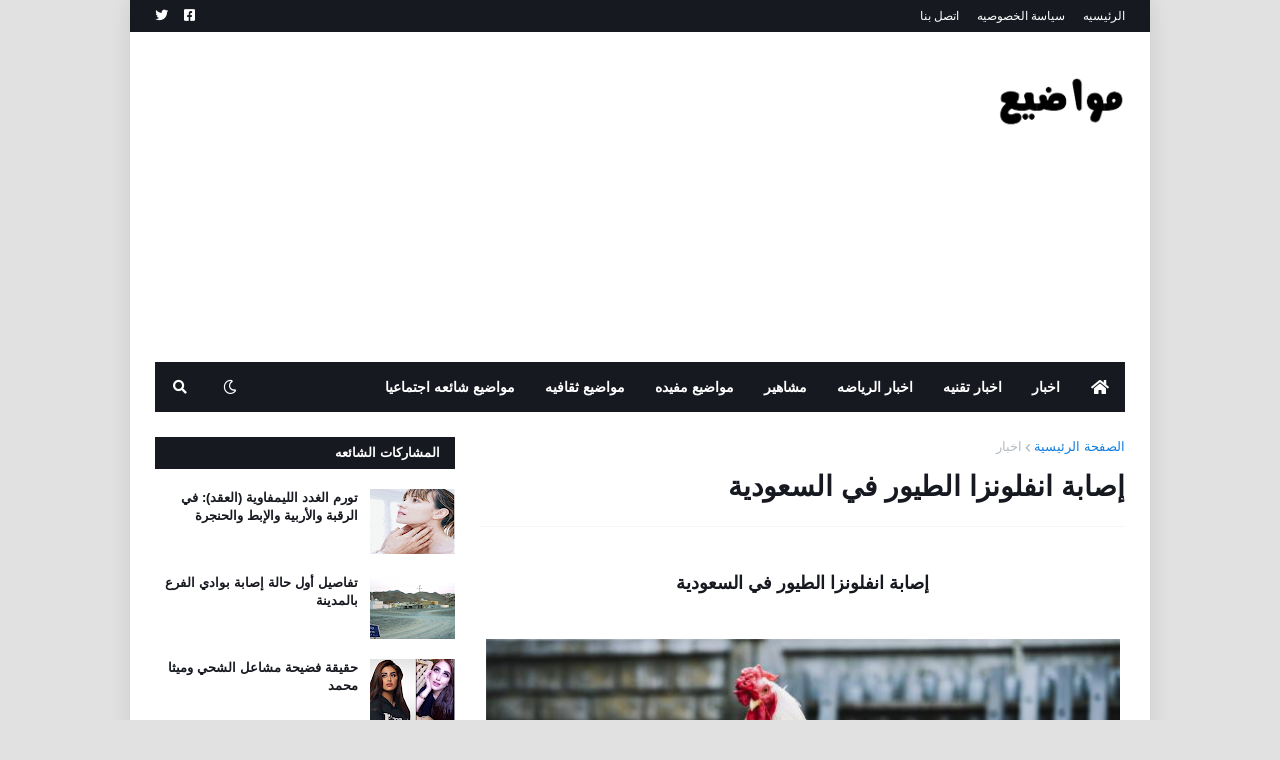

--- FILE ---
content_type: text/html; charset=utf-8
request_url: https://www.google.com/recaptcha/api2/aframe
body_size: 268
content:
<!DOCTYPE HTML><html><head><meta http-equiv="content-type" content="text/html; charset=UTF-8"></head><body><script nonce="9ezL23vzqZKQKUFBrmY4nQ">/** Anti-fraud and anti-abuse applications only. See google.com/recaptcha */ try{var clients={'sodar':'https://pagead2.googlesyndication.com/pagead/sodar?'};window.addEventListener("message",function(a){try{if(a.source===window.parent){var b=JSON.parse(a.data);var c=clients[b['id']];if(c){var d=document.createElement('img');d.src=c+b['params']+'&rc='+(localStorage.getItem("rc::a")?sessionStorage.getItem("rc::b"):"");window.document.body.appendChild(d);sessionStorage.setItem("rc::e",parseInt(sessionStorage.getItem("rc::e")||0)+1);localStorage.setItem("rc::h",'1768762969246');}}}catch(b){}});window.parent.postMessage("_grecaptcha_ready", "*");}catch(b){}</script></body></html>

--- FILE ---
content_type: text/plain
request_url: https://www.google-analytics.com/j/collect?v=1&_v=j102&a=1133401155&t=pageview&_s=1&dl=https%3A%2F%2Fwww.mwadia1.com%2F2020%2F02%2Fanflwnza.altuyur.fi.alsewdy.html&ul=en-us%40posix&dt=%D8%A5%D8%B5%D8%A7%D8%A8%D8%A9%20%D8%A7%D9%86%D9%81%D9%84%D9%88%D9%86%D8%B2%D8%A7%20%D8%A7%D9%84%D8%B7%D9%8A%D9%88%D8%B1%20%D9%81%D9%8A%20%D8%A7%D9%84%D8%B3%D8%B9%D9%88%D8%AF%D9%8A%D8%A9&sr=1280x720&vp=1280x720&_u=IEBAAEABAAAAACAAI~&jid=1709479052&gjid=1853369999&cid=176476565.1768762967&tid=UA-154485962-1&_gid=1760569828.1768762967&_r=1&_slc=1&z=1321116599
body_size: -450
content:
2,cG-5HRYX8YRMQ